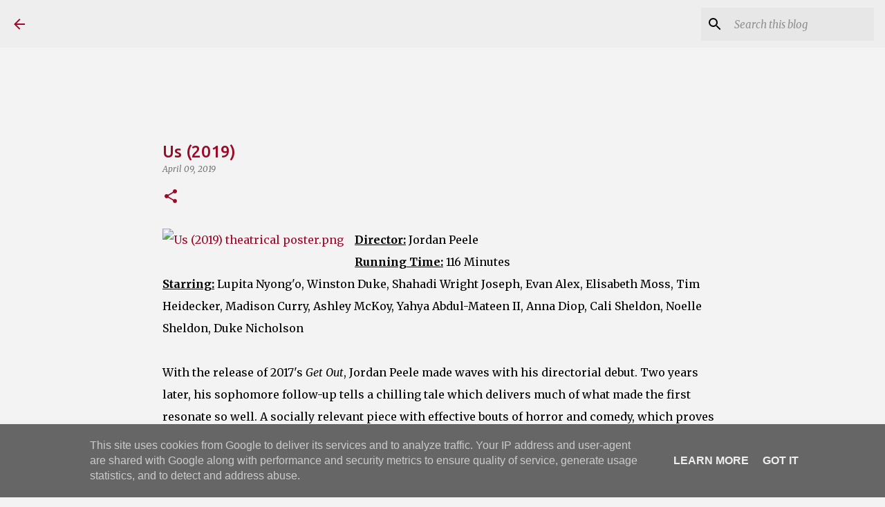

--- FILE ---
content_type: text/html; charset=utf-8
request_url: https://www.google.com/recaptcha/api2/aframe
body_size: 268
content:
<!DOCTYPE HTML><html><head><meta http-equiv="content-type" content="text/html; charset=UTF-8"></head><body><script nonce="9bGwmYAtBPrQRaS-VQAQhw">/** Anti-fraud and anti-abuse applications only. See google.com/recaptcha */ try{var clients={'sodar':'https://pagead2.googlesyndication.com/pagead/sodar?'};window.addEventListener("message",function(a){try{if(a.source===window.parent){var b=JSON.parse(a.data);var c=clients[b['id']];if(c){var d=document.createElement('img');d.src=c+b['params']+'&rc='+(localStorage.getItem("rc::a")?sessionStorage.getItem("rc::b"):"");window.document.body.appendChild(d);sessionStorage.setItem("rc::e",parseInt(sessionStorage.getItem("rc::e")||0)+1);localStorage.setItem("rc::h",'1769323966103');}}}catch(b){}});window.parent.postMessage("_grecaptcha_ready", "*");}catch(b){}</script></body></html>